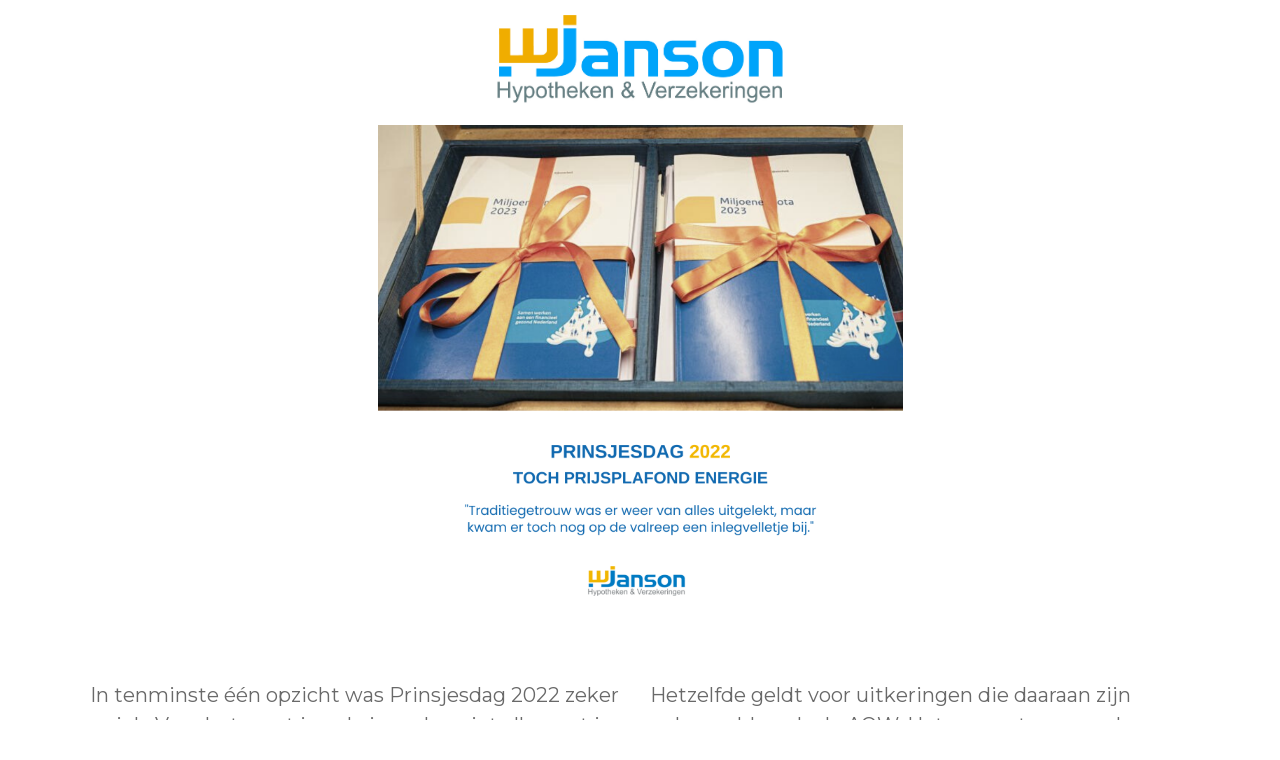

--- FILE ---
content_type: text/css
request_url: https://wimjanson.nl/wp-content/uploads/elementor/css/post-2223.css?ver=1663920570
body_size: 65
content:
.elementor-2223 .elementor-element.elementor-element-77f3bf3f{color:#696969;font-family:"Montserrat", Sans-serif;font-size:20px;font-weight:400;}.elementor-2223 .elementor-element.elementor-element-2bdda47e{color:#696969;font-family:"Montserrat", Sans-serif;font-size:20px;font-weight:400;}.elementor-2223 .elementor-element.elementor-element-fe27520 .elementor-button{background-color:#71CCD7;}